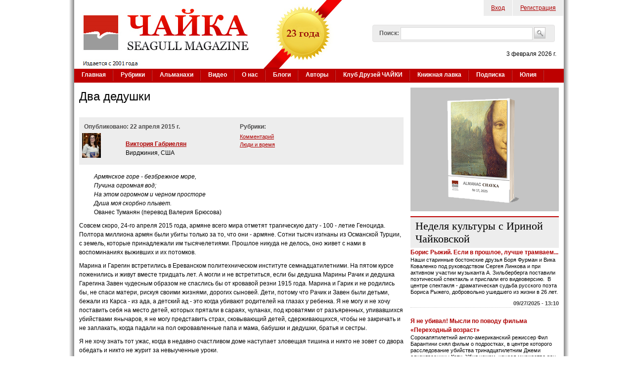

--- FILE ---
content_type: text/html; charset=utf-8
request_url: https://www.chayka.org/node/6469
body_size: 61510
content:

<!DOCTYPE html PUBLIC "-//W3C//DTD XHTML+RDFa 1.0//EN"
  "http://www.w3.org/MarkUp/DTD/xhtml-rdfa-1.dtd">
<html xmlns="http://www.w3.org/1999/xhtml" xml:lang="ru" version="XHTML+RDFa 1.0" dir="ltr"
  
  xmlns:fb="https://ogp.me/ns/fb#"
  xmlns:og="https://ogp.me/ns#">
<head profile="http://www.w3.org/1999/xhtml/vocab">
  <meta http-equiv="Content-Type" content="text/html; charset=utf-8" />
<link rel="shortcut icon" href="https://www.chayka.org/sites/default/files/favico.png" type="image/png" />
<meta name="description" content="Совсем скоро, 24-го апреля 2015 года, армяне всего мира отметят трагическую дату - 100 - летие Геноцида. Полтора миллиона армян были убиты только за то, что они - армяне. Сотни тысяч изгнаны из Османской Турции, с земель, которые принадлежали им тысячелетиями. Прошлое никуда не делось, оно живет с нами в воспоминаниях выживших и их потомков." />
<meta name="generator" content="Drupal 7 (http://drupal.org)" />
<link rel="canonical" href="https://www.chayka.org/node/6469" />
<link rel="shortlink" href="https://www.chayka.org/node/6469" />
<meta property="og:site_name" content="Журнал &quot;Чайка&quot;" />
<meta property="og:type" content="article" />
<meta property="og:url" content="https://www.chayka.org/node/6469" />
<meta property="og:title" content="Два дедушки" />
<meta property="og:description" content="Совсем скоро, 24-го апреля 2015 года, армяне всего мира отметят трагическую дату - 100 - летие Геноцида. Полтора миллиона армян были убиты только за то, что они - армяне. Сотни тысяч изгнаны из Османской Турции, с земель, которые принадлежали им тысячелетиями. Прошлое никуда не делось, оно живет с нами в воспоминаниях выживших и их потомков." />
<meta property="og:updated_time" content="2015-04-22T23:35:09-04:00" />
<meta name="twitter:card" content="summary" />
<meta name="twitter:site" content="@Chayka_Magazine" />
<meta name="twitter:url" content="https://www.chayka.org/node/6469" />
<meta name="twitter:title" content="Два дедушки" />
<meta name="twitter:description" content="Совсем скоро, 24-го апреля 2015 года, армяне всего мира отметят трагическую дату - 100 - летие Геноцида. Полтора миллиона армян были убиты только за то, что они - армяне. Сотни тысяч изгнаны из" />
<meta name="twitter:image" content="https://www.chayka.org/forget-me-not.jpg" />
<meta property="article:published_time" content="2015-04-22T23:35:09-04:00" />
<meta property="article:modified_time" content="2015-04-22T23:35:09-04:00" />
  <title>Виктория Габриелян: Два дедушки | Журнал "Чайка"</title>
  <link type="text/css" rel="stylesheet" href="https://www.chayka.org/sites/default/files/css/css_xE-rWrJf-fncB6ztZfd2huxqgxu4WO-qwma6Xer30m4.css" media="all" />
<link type="text/css" rel="stylesheet" href="https://www.chayka.org/sites/default/files/css/css_QZ0ml8zjbE-kGU9Q96by94cjgkk1J8wua8l4dMtrWBg.css" media="all" />
<link type="text/css" rel="stylesheet" href="https://www.chayka.org/sites/default/files/css/css_eEyk6ZdGbwLpk-aMckehKkP31T6PLe5LUcoUUtm8f20.css" media="all" />
<link type="text/css" rel="stylesheet" href="https://www.chayka.org/sites/default/files/css/css_93CmR89KwJlhvbxYCg5sF8E-cSLYABAviaYHAYQbDN0.css" media="all" />
<link type="text/css" rel="stylesheet" href="https://www.chayka.org/sites/default/files/css/css_XZJIpRfHux8CNAXtI4pArej49haKC9JZJWBwcABCKP8.css" media="all" />
  <script type="text/javascript" src="https://www.chayka.org/sites/default/files/js/js_qikmINIYTWe4jcTUn8cKiMr8bmSDiZB9LQqvceZ6wlM.js"></script>
<script type="text/javascript" src="https://www.chayka.org/sites/default/files/js/js_RPnd3pQbzjTfeux3Fq-sRdzUU2TIvRye-cXTAKZUl6s.js"></script>
<script type="text/javascript" src="https://www.chayka.org/sites/all/libraries/mediaelement/build/mediaelement-and-player.min.js?v=4"></script>
<script type="text/javascript" src="https://www.chayka.org/sites/default/files/js/js_1IM-CF_rP2lC0aXqpfrkEWRdOTJ5oaFG4bf3vDCwLg0.js"></script>
<script type="text/javascript" src="https://www.chayka.org/sites/default/files/js/js_lHXGuGQNaQdpBLKyiL13_fclwo8QXJrHwXk1uYCnfAM.js"></script>
<script type="text/javascript" src="https://www.googletagmanager.com/gtag/js?id=G-25GHQJGXWJ"></script>
<script type="text/javascript">
<!--//--><![CDATA[//><!--
window.google_analytics_uacct = "G-25GHQJGXWJ";window.dataLayer = window.dataLayer || [];function gtag(){dataLayer.push(arguments)};gtag("js", new Date());gtag("set", "developer_id.dMDhkMT", true);gtag("config", "G-25GHQJGXWJ", {"groups":"default","allow_ad_personalization_signals":false});
//--><!]]>
</script>
<script type="text/javascript" src="https://www.chayka.org/sites/default/files/js/js_zr78Xc0C709JmGrJiui0wv04_QWBxi3u4WgLNz-UcHI.js"></script>
<script type="text/javascript">
<!--//--><![CDATA[//><!--
jQuery.extend(Drupal.settings, {"basePath":"\/","pathPrefix":"","ajaxPageState":{"theme":"chayka","theme_token":"0rJUPUFlPb3akvxTy4mbONSXqsU9pWLgSQw1DBViO48","js":{"sites\/all\/modules\/addthis\/addthis.js":1,"misc\/jquery.js":1,"misc\/jquery-extend-3.4.0.js":1,"misc\/jquery.once.js":1,"misc\/drupal.js":1,"misc\/ui\/jquery.ui.core.min.js":1,"misc\/ui\/jquery.ui.widget.min.js":1,"sites\/all\/modules\/media\/js\/media.core.js":1,"sites\/all\/libraries\/mediaelement\/build\/mediaelement-and-player.min.js":1,"misc\/ui\/jquery.ui.mouse.min.js":1,"misc\/ui\/jquery.ui.resizable.min.js":1,"misc\/ui\/jquery.ui.draggable.min.js":1,"misc\/ui\/jquery.ui.button.min.js":1,"misc\/ui\/jquery.ui.position.min.js":1,"misc\/ui\/jquery.ui.dialog.min.js":1,"sites\/all\/modules\/views\/js\/jquery.ui.dialog.patch.js":1,"sites\/all\/modules\/media\/js\/util\/json2.js":1,"sites\/all\/modules\/media\/js\/util\/ba-debug.min.js":1,"misc\/form.js":1,"public:\/\/languages\/ru_xEhIcfymCVlxuQgnA7fmsUvzxmm4TsrHApa49LeZEmc.js":1,"sites\/all\/libraries\/colorbox\/jquery.colorbox-min.js":1,"sites\/all\/libraries\/DOMPurify\/purify.min.js":1,"sites\/all\/modules\/colorbox\/js\/colorbox.js":1,"sites\/all\/modules\/colorbox\/js\/colorbox_load.js":1,"sites\/all\/modules\/colorbox\/js\/colorbox_inline.js":1,"sites\/all\/modules\/mediaelement\/mediaelement.js":1,"sites\/all\/modules\/captcha\/captcha.js":1,"misc\/textarea.js":1,"sites\/all\/modules\/media\/js\/media.popups.js":1,"modules\/filter\/filter.js":1,"sites\/all\/modules\/media\/modules\/media_wysiwyg\/js\/media_wysiwyg.filter.js":1,"sites\/all\/modules\/google_analytics\/googleanalytics.js":1,"https:\/\/www.googletagmanager.com\/gtag\/js?id=G-25GHQJGXWJ":1,"0":1,"misc\/custom_script.js":1,"sites\/all\/modules\/rotating_banner\/includes\/jquery.easing.js":1,"sites\/all\/modules\/rotating_banner\/includes\/jquery.cycle.js":1,"sites\/all\/modules\/rotating_banner\/rotating_banner.js":1},"css":{"modules\/system\/system.base.css":1,"modules\/system\/system.menus.css":1,"modules\/system\/system.messages.css":1,"modules\/system\/system.theme.css":1,"sites\/all\/libraries\/mediaelement\/build\/mediaelementplayer.min.css":1,"misc\/ui\/jquery.ui.core.css":1,"misc\/ui\/jquery.ui.theme.css":1,"misc\/ui\/jquery.ui.resizable.css":1,"misc\/ui\/jquery.ui.button.css":1,"misc\/ui\/jquery.ui.dialog.css":1,"sites\/all\/modules\/media\/css\/media.css":1,"sites\/all\/modules\/simplenews\/simplenews.css":1,"modules\/comment\/comment.css":1,"modules\/field\/theme\/field.css":1,"modules\/node\/node.css":1,"modules\/search\/search.css":1,"sites\/all\/modules\/ubercart\/uc_order\/uc_order.css":1,"sites\/all\/modules\/ubercart\/uc_product\/uc_product.css":1,"sites\/all\/modules\/ubercart\/uc_store\/uc_store.css":1,"modules\/user\/user.css":1,"sites\/all\/modules\/views\/css\/views.css":1,"sites\/all\/modules\/media\/modules\/media_wysiwyg\/css\/media_wysiwyg.base.css":1,"sites\/all\/libraries\/colorbox\/example1\/colorbox.css":1,"sites\/all\/modules\/ctools\/css\/ctools.css":1,"modules\/filter\/filter.css":1,"public:\/\/validate\/imya.css":1,"sites\/all\/modules\/adsense\/css\/adsense.css":1,"sites\/all\/modules\/rotating_banner\/rotating_banner.css":1,"sites\/all\/themes\/genesis\/genesis\/css\/layout.css":1,"sites\/all\/themes\/genesis\/genesis\/css\/admin-styles.css":1,"sites\/all\/themes\/chayka\/css\/html-elements.css":1,"sites\/all\/themes\/chayka\/css\/page.css":1,"sites\/all\/themes\/chayka\/css\/fields.css":1,"sites\/all\/themes\/chayka\/css\/nodes.css":1,"sites\/all\/themes\/chayka\/css\/blocks.css":1,"sites\/all\/themes\/chayka\/css\/comments.css":1,"sites\/all\/themes\/chayka\/css\/navigation.css":1,"sites\/all\/themes\/chayka\/css\/views-styles.css":1,"sites\/all\/themes\/chayka\/css\/custom.css":1}},"colorbox":{"opacity":"0.85","current":"{current} of {total}","previous":"\u00ab Prev","next":"Next \u00bb","close":"Close","maxWidth":"98%","maxHeight":"98%","fixed":true,"mobiledetect":true,"mobiledevicewidth":"480px","file_public_path":"\/sites\/default\/files","specificPagesDefaultValue":"admin*\nimagebrowser*\nimg_assist*\nimce*\nnode\/add\/*\nnode\/*\/edit\nprint\/*\nprintpdf\/*\nsystem\/ajax\nsystem\/ajax\/*"},"jcarousel":{"ajaxPath":"\/jcarousel\/ajax\/views"},"mediaelementAll":true,"rotatingBanners":{"rotating-banner-2":{"fluid":"0","width":"300","height":"250","cycle":{"fx":"fade","auto_slide":1,"timeout":"15000"},"controls":"buttons"}},"urlIsAjaxTrusted":{"\/node\/6469":true,"\/comment\/reply\/6469":true},"media":{"browserUrl":"\/media\/browser?render=media-popup","styleSelectorUrl":"\/media\/-media_id-\/format-form?render=media-popup","dialogOptions":{"dialogclass":"media-wrapper","modal":true,"draggable":true,"resizable":true,"minwidth":500,"width":670,"height":280,"position":"center","overlay":{"backgroundcolor":"#000000","opacity":0.4},"zindex":10000},"wysiwyg_allowed_attributes":["alt","title","height","width","hspace","vspace","border","align","style","class","id","usemap","data-picture-group","data-picture-align","data-picture-mapping","data-delta"],"img_alt_field":"field_file_image_alt_text","img_title_field":"field_file_image_title_text"},"mediaDoLinkText":false,"wysiwyg":{"triggers":{"edit-comment-body-und-0-value":{"field":"edit-comment-body-und-0-value","resizable":1,"activeFormat":"plain_text"}}},"googleanalytics":{"account":["G-25GHQJGXWJ"],"trackOutbound":1,"trackMailto":1,"trackDownload":1,"trackDownloadExtensions":"7z|aac|arc|arj|asf|asx|avi|bin|csv|doc(x|m)?|dot(x|m)?|exe|flv|gif|gz|gzip|hqx|jar|jpe?g|js|mp(2|3|4|e?g)|mov(ie)?|msi|msp|pdf|phps|png|ppt(x|m)?|pot(x|m)?|pps(x|m)?|ppam|sld(x|m)?|thmx|qtm?|ra(m|r)?|sea|sit|tar|tgz|torrent|txt|wav|wma|wmv|wpd|xls(x|m|b)?|xlt(x|m)|xlam|xml|z|zip","trackColorbox":1},"addthis":{"async":0,"domready":1,"widget_url":"https:\/\/s7.addthis.com\/js\/300\/addthis_widget.js","addthis_config":{"pubid":"chayka","services_compact":"facebook,twitter,email,printfriendly,mymailru,vk,odnoklassniki_ru,more","services_exclude":"","data_track_clickback":true,"ui_508_compliant":false,"ui_click":false,"ui_cobrand":"\u0416\u0443\u0440\u043d\u0430\u043b \u0427\u0410\u0419\u041a\u0410","ui_delay":0,"ui_header_background":"","ui_header_color":"","ui_open_windows":false,"ui_use_css":true,"ui_use_addressbook":false,"ui_language":"ru","data_ga_property":"G-25GHQJGXWJ","data_ga_social":true},"addthis_share":{"templates":{"twitter":"{{title}} {{url}} via @AddThis"}}}});
//--><!]]>
</script>
  </head>
<body id="genesis-1c" >
<div id="page_wrapper_left"> 
<div id="page_wrapper_right">


      <div id="skip-link">
      <a href="#main-content">Перейти к основному содержанию</a>
    </div>
  
    <div id="container" class="html not-front not-logged-in one-sidebar sidebar-second page-node page-node- page-node-6469 node-type-chayka-article section-node">
      
    
    
    <div id="header" class="clearfix">

              <div id="branding">

                                    <div class="logo-site-name"><strong>
                <span id="logo"><a href="/" title="Главная страница" rel="home"><img src="https://www.chayka.org/sites/all/themes/chayka/logo.png" alt=" logo" /></a></span>                              </strong></div>
                      
          
        </div> <!-- /branding -->
      
              <div id="header-blocks">  <div class="region region-header">
    <div id="block-menu-menu-top-menu" class="block block-menu block-odd block-header block-count-1 ">
  <div class="block-inner">

              
    <div class="content">
      <ul class="menu"><li class="first leaf"><a href="/chuser/login" title="Войти на сайт, как зарегистрированный пользователь">Вход</a></li>
<li class="last leaf"><a href="/chuser/register" title="Зарегистрироваться на сайте">Регистрация</a></li>
</ul>    </div>

  </div>
</div>
<div id="block-search-form" class="block block-search block-even block-header block-count-2 ">
  <div class="block-inner">

              
    <div class="content">
      <form action="/node/6469" method="post" id="search-block-form" accept-charset="UTF-8"><div><div class="container-inline">
      <h2 class="element-invisible">Форма поиска</h2>
    <div class="form-item form-type-textfield form-item-search-block-form">
  <label for="edit-search-block-form--2">Поиск: </label>
 <input title="Введите искомые термины." type="text" id="edit-search-block-form--2" name="search_block_form" value="" size="40" maxlength="128" class="form-text" />
</div>
<div class="form-actions form-wrapper" id="edit-actions--2"><input type="image" id="edit-submit--3" name="submit" src="/sites/all/themes/chayka/images/search_button.png" class="form-submit" /></div><input type="hidden" name="form_build_id" value="form-AcJzFlp6Y3yx9VRvlekcMHuwm2lvp-O854RxhMvKNJ8" />
<input type="hidden" name="form_id" value="search_block_form" />
</div>
</div></form>    </div>

  </div>
</div>
<div id="block-block-1" class="block block-block block-odd block-header block-count-3 ">
  <div class="block-inner">

              
    <div class="content">
      <p class="today_date">3 февраля 2026 г.</p>    </div>

  </div>
</div>
  </div>
</div>
      
    </div> <!-- /header -->

          <div id="main-menu-wrapper" class="clearfix">
        <div class="main-menu-inner"><h2>Основные ссылки</h2><ul id="main-menu" class="links clearfix"><li class="menu-198 first"><a href="/" title="">Главная</a></li>
<li class="menu-465"><a href="/categories">Рубрики</a></li>
<li class="menu-9274"><a href="/almanacs" title="Альманахи журнала ЧАЙКА">Альманахи</a></li>
<li class="menu-9454"><a href="/node/7038">Видео</a></li>
<li class="menu-467"><a href="/contact.php" title="Американский журнал на русском языке «Чайка» (Seagull magazine)">О нас</a></li>
<li class="menu-495"><a href="/blogs">Блоги</a></li>
<li class="menu-503"><a href="/authors.php" title="">Авторы</a></li>
<li class="menu-16863"><a href="/categories/klub-druzey-chayki" title="">Клуб Друзей ЧАЙКИ</a></li>
<li class="menu-15778"><a href="/categories/knizhnaya-lavka" title="Книги авторов ЧАЙКИ">Книжная лавка</a></li>
<li class="menu-10823"><a href="/podpiska.php">Подписка</a></li>
<li class="menu-14603 last"><a href="/categories/yuliya-dobrovolskaya" title="Юлия Добровольская – итальянистка и переводчица">Юлия</a></li>
</ul></div>
      </div>
    
  
      
  
  <div id="columns" class="clear clearfix">
    <div id="content-column">
      <div class="content-inner">

	  	  
        
        <div id="main-content">
                                <h1 id="page-title">Два дедушки</h1>
                    
                      <div class="local-tasks"></div>
          
          
          <div id="content">
              <div class="region region-content">
    <div id="block-system-main" class="block block-system block-odd block-content block-count-4 ">
  <div class="block-inner">

              
    <div class="content">
      
<div id="node-6469" class="node node-chayka-article node-promoted node-view">
  <div class="node-inner clearfix">

    	
        	
    <div class="node-content">
		<div class="chayka-article-header">
			<div class="chayka-article-header-col1">
				<div class="chayka-article-pub-date">Опубликовано:  
				22 апреля 2015 г.				</div>
				<table class="chayka-article-author-table">				
								<tr>
					<td>
						<div class="chayka-article-author-table chayka-article-author-image">
							<img src="https://www.chayka.org/sites/default/files/gabrielyan.JPG"/>
						</div>
					</td>
					<td>
						<div class="chayka-article-header-col11">
							<div class="chayka-article-author-link">
								<a href='/authors/viktoriya-gabrielyan'>Виктория Габриелян</a>							</div>
							<div class="chayka-article-author-location">
								Вирджиния, США							</div>
						</div>
					</td>
				</tr>
								</table>
				<div class="chayka-article-issue">
									</div>
			</div>
			<div class="chayka-article-header-col2">
				<div class="chayka-article-pub-date">Рубрики:
				</div>
				<div class="chayka-article-category">			
					<div class="field field-name-field-category field-type-taxonomy-term-reference field-label-hidden"><div class="field-items"><div class="field-item even"><a href="/categories/kommentariy">Комментарий</a></div><div class="field-item odd"><a href="/categories/lyudi-i-vremya">Люди и время</a></div></div></div>				</div>
			</div>
		</div>
		<div class="chayka-article-body">
			<div class="field field-name-body field-type-text-with-summary field-label-hidden"><div class="field-items"><div class="field-item even"><p style="padding-left: 30px;"><em>Армянское горе - безбрежное море,</em><br><em> Пучина огромная вод;</em><br><em> На этом огромном и черном просторе</em><br><em> Душа моя скорбно плывет.</em><br> Ованес Туманян (перевод Валерия Брюсова)</p><p>Совсем скоро, 24-го апреля 2015 года, армяне всего мира отметят трагическую дату - 100 - летие Геноцида. Полтора миллиона армян были убиты только за то, что они - армяне. Сотни тысяч изгнаны из Османской Турции, с земель, которые принадлежали им тысячелетиями. Прошлое никуда не делось, оно живет с нами в воспоминаниях выживших и их потомков.</p><p>Марина и Гарегин встретились в Ереванском политехническом институте семнадцатилетними. На пятом курсе поженились и живут вместе тридцать лет. А могли и не встретиться, если бы дедушка Марины Рачик и дедушка Гарегина Завен чудесным образом не спаслись бы от кровавой резни 1915 года. Марина и Гарик и не родились бы, не спаси матери, рискуя своими жизнями, дорогих сыновей. Дети, потому что Рачик и Завен были детьми, бежали из Карса - из ада, а детский ад - это когда убивают родителей на глазах у ребенка. Я не могу и не хочу поставить себя на место детей, которых прятали в сараях, чуланах, под кроватями от разъяренных, упивавшихся убийствами янычаров, я не могу представить страх, сковывающий детей, сдерживающихся, чтобы не закричать и не заплакать, когда падали на пол окровавленные папа и мама, бабушки и дедушки, братья и сестры.</p><p>Я не хочу знать тот ужас, когда в недавно счастливом доме наступает зловещая тишина и никто не зовет со двора обедать и никто не журит за невыученные уроки.</p><p>Рачик и Завен, не зная друг друга, бежали вместе с сотнями тысяч таких же детей-сирот и взрослых, потерявших детей, родных, дома и Родину.</p><p>Рачику, девятилетнему мальчику, а может и нет, документов никаких не осталось , удалось спасти всех братьев и сестер, он был самым старшим, а значит и самым сильным. К своей спине он привязал трехлетних сестер-близнецов, а к спине пятилетнего брата годовалого ребенка. Братья бежали вместе со всеми к железнодорожной станции, там должен был быть поезд на Гюмри. Они успели. Обессиленного Рачика с детьми на руках в вагон через окно втаскивали русские солдаты.</p><p>В Гюмри в хаосе вокзала он потерял младших братьев. На другом поезде добрался до Тифлиса, где жили родственники. Сестричек, которых кормить было нечем, отдал в американский приют. Работал, а все свободное время проводил с близнецами. Их не уберегли. Однажды Рачику сказали, что они отравились некачественной пищей и умерли. Но Рачик не поверил. До последних дней он искал сестер, он надеялся, что их удочерили и увезли в Америку. Он верил, что они живы, что у них любящие родители и счастливая жизнь. Ведь нашел он своих братьев.</p><p>Да-да, вернувшись с фронта, пережив еще одну войну, он нашел их в Гюмри. Их воспитали достойные люди, у них были семьи и дети. Дети детей, выживших в аду.</p><p>Дедушке Завену было одиннадцать лет, когда ночью убийцы ворвались в дом. Мать вытолкнула его в окно и крикнула:"Беги быстро, чтобы тебя никто не догнал". Он бежал и бежал, не останавливаясь, всю ночь, он боялся, что если он остановится хоть на мгновение, над ним блеснет кривая сабля. Он бежал на звук поездов, бежал к железной дороге, чтобы по ней, ночами, пробираться на север, прочь из страны. На рассвете он увидел насыпь и железнодорожное полотно. Мальчик заплакал от горя и радости: никто из семьи не спасся, а он, как просила мама, добежал. До станции, где он найдет спасение, оставалось чуть-чуть. Силы оставили его, он свернулся калачиком и провалился в сон прямо на насыпи рядом с рельсами.</p><p>Дети есть дети. Им снится, что они летают, что отец подбрасывает их высоко в небо и ловит и прижимает к себе, им снится мама, пекущая лаваш, они раскидывают во сне руки, крутятся, перекатываются со спины на живот и обратно. Завену снился дом, живые мама и папа, как будто не было страшной ночи, как будто смерть - это глупые выдумки, и скоро вся семья сядет обедать за большой стол. Он повернулся на спину и во сне протянул руки к маме... В это время по рельсам промчался поезд, он отрезал мальчику правую руку.</p><p>Поезд был и смертью и спасением: это был санитарный поезд. Мальчика заметили, подняли, принесли в поезд, лечили, кормили, довезли до Эривани, и он выжил. С одной рукой тоже живут.</p><p>Спустя несколько лет случилось чудо. Завена нашла мама.</p><p>Рачик и Завен встретились на свадьбе внуков Марины и Гарегина в Ереване.</p><p>А могли бы раньше, много лет назад, в прекрасном городе Карсе, где на соседних улицах с вековыми платанами жили их счастливые семьи. Они встретились только семьдесят лет спустя. Они выжили среди миллионов невинно убиенных. Жизнь их была трудна, но прекрасна, как жизнь любого рожденного на Земле ребенка, которую никто не в праве отнимать.</p></div></div></div>		</div>
		<div class="clearfix"></div>

	</div>

          <div class="node-links">
        <ul class="links inline"><li class="statistics_counter first last"><span>5602 просмотра</span></li>
</ul>      </div>
    
    
    
  </div>
</div>

    </div>

  </div>
</div>
<div id="block-addthis-addthis_block" class="block block-addthis block-even block-content block-count-5 ">
  <div class="block-inner">

              
    <div class="content">
      <div class="addthis_toolbox addthis_default_style addthis_32x32_style "><a href="http://www.addthis.com/bookmark.php?v=300" class="addthis_counter addthis_bubble_style"></a>
<a href="http://www.addthis.com/bookmark.php?v=300" class="addthis_button_facebook"></a>
<a href="http://www.addthis.com/bookmark.php?v=300" class="addthis_button_twitter"></a>
<a href="http://www.addthis.com/bookmark.php?v=300" class="addthis_button_vk"></a>
<a href="http://www.addthis.com/bookmark.php?v=300" class="addthis_button_odnoklassniki_ru"></a>
<a href="http://www.addthis.com/bookmark.php?v=300" class="addthis_button_googleplus"></a>
<a href="http://www.addthis.com/bookmark.php?v=300" class="addthis_button_link"></a>
<a href="http://www.addthis.com/bookmark.php?v=300" class="addthis_button_email"></a>
<a href="http://www.addthis.com/bookmark.php?v=300" class="addthis_button_print"></a>
</div>
    </div>

  </div>
</div>
<div id="block-commentsblock-comment_form_block" class="block block-commentsblock block-odd block-content block-count-6 ">
  <div class="block-inner">

              
    <div class="content">
      <div id="comments" class="comment-wrapper">
  
  
      <h2 class="title comment-form">Добавить комментарий</h2>
    <form class="comment-form" action="/comment/reply/6469" method="post" id="comment-form" accept-charset="UTF-8"><div><div class="form-item form-type-textfield form-item-name">
  <label for="edit-name">Ваше имя </label>
 <input type="text" id="edit-name" name="name" value="" size="30" maxlength="60" class="form-text" />
</div>
<div class="form-item form-type-textfield form-item-subject">
  <label for="edit-subject">Тема </label>
 <input type="text" id="edit-subject" name="subject" value="" size="60" maxlength="64" class="form-text" />
</div>
<div class="field-type-text-long field-name-comment-body field-widget-text-textarea form-wrapper" id="edit-comment-body"><div id="comment-body-add-more-wrapper"><div class="text-format-wrapper"><div class="form-item form-type-textarea form-item-comment-body-und-0-value">
  <label for="edit-comment-body-und-0-value">Comment <span class="form-required" title="Обязательно для заполнения.">*</span></label>
 <div class="form-textarea-wrapper resizable"><textarea class="text-full wysiwyg form-textarea required" id="edit-comment-body-und-0-value" name="comment_body[und][0][value]" cols="60" rows="5"></textarea></div>
</div>
<fieldset class="filter-wrapper form-wrapper" id="edit-comment-body-und-0-format"><div class="fieldset-wrapper"><div class="filter-help form-wrapper" id="edit-comment-body-und-0-format-help"><p><a href="/filter/tips" target="_blank">Справка</a></p></div><div class="filter-guidelines form-wrapper" id="edit-comment-body-und-0-format-guidelines"><div class="filter-guidelines-item filter-guidelines-plain_text"><h3>Plain text</h3><ul class="tips"><li>HTML-теги не обрабатываются и показываются как обычный текст</li><li>Адреса страниц и электронной почты автоматически преобразуются в ссылки.</li><li>Строки и параграфы переносятся автоматически.</li></ul></div></div></div></fieldset>
</div>
</div></div><input type="hidden" name="form_build_id" value="form-tI7k_4R9VBMQqe31WM1Kvuq0GnxCA0IP1q5MV-3pJ1A" />
<input type="hidden" name="form_id" value="comment_node_chayka_article_form" />
<div class="edit-imya-wrapper"><div class="form-item form-type-textfield form-item-imya">
  <label for="edit-imya">imya </label>
 <input type="text" id="edit-imya" name="imya" value="" size="20" maxlength="128" class="form-text" />
<div class="description">To prevent automated spam submissions leave this field empty.</div>
</div>
</div><fieldset class="captcha form-wrapper"><legend><span class="fieldset-legend">CAPTCHA</span></legend><div class="fieldset-wrapper"><div class="fieldset-description">Введите код указанный на картинке в поле расположенное ниже</div><input type="hidden" name="captcha_sid" value="31980316" />
<input type="hidden" name="captcha_token" value="8418a3b404d1cfa502e958ab0c232e4e" />
<img src="/image_captcha?sid=31980316&amp;ts=1770155280" width="96" height="48" alt="Image CAPTCHA" title="Image CAPTCHA" /><div class="form-item form-type-textfield form-item-captcha-response">
  <label for="edit-captcha-response">Введите цифры и буквы с картинки в расположенное ниже поле <span class="form-required" title="Обязательно для заполнения.">*</span></label>
 <input type="text" id="edit-captcha-response" name="captcha_response" value="" size="15" maxlength="128" class="form-text required" />
<div class="description">Цифры и буквы с картинки</div>
</div>
</div></fieldset>
<div class="form-actions form-wrapper" id="edit-actions"><input type="submit" id="edit-submit" name="op" value="Сохранить" class="form-submit" /><input type="submit" id="edit-preview" name="op" value="Предпросмотр" class="form-submit" /></div></div></form>  </div>
    </div>

  </div>
</div>
<div id="block-views-related_articles-block" class="block block-views block-even block-content block-count-7 ">
  <div class="block-inner">

                  <h2 class="block-title">Читайте также</h2>
          
    <div class="content">
      <div class="view view-related-articles view-id-related_articles view-display-id-block view-dom-id-ef40fe701a312cfc467199bf47c4bcab">
        
  
  
      <div class="view-content">
        <div class="views-row views-row-1 views-row-odd views-row-first views-row-last">
    
<div id="node-2728" class="node node-chayka-article node-teaser">
  <div class="node-inner clearfix">

        <div class="node-content preview-article"> 
		<div class="preview-pub-date">
		16 марта 2010 г.		</div>	
		<div class="preview-issue-number"><div class="field field-name-field-issue field-type-taxonomy-term-reference field-label-hidden"><div class="field-items"><div class="field-item even"><a href="/taxonomy/term/206">Номер 6 (161)</a></div></div></div></div>
		<div class="preview-category"></div>
		<div class="clearfix"></div>
		<div class="preview-image">

			<a href="/node/2728" rel="bookmark"></a>
		</div>
		<div class="preview-author"><div class="field field-name-field-author field-type-taxonomy-term-reference field-label-hidden"><div class="field-items"><div class="field-item even"><a href="/authors/aleksandr-sirotin">Александр Сиротин</a></div></div></div></div>
		<div class="node-title preview-title">
			<a href="/node/2728" rel="bookmark">Конгресс США и геноцид армян </a>
		</div>		
		<div class="preview-body"><div class="field field-name-body field-type-text-with-summary field-label-hidden"><div class="field-items"><div class="field-item even"><p>Комитет по иностранным делам Палаты представителей США 23-мя голосами против 22-х одобрил резолюцию, классифицирующую как геноцид резню армян в Оттоманской империи в 1915 году. </p>
<p>Резолюцию внесли на рассмотрение четыре конгрессмена: демократы Адам Шифф и Фрэнк Паллон и республиканцы Джордж Раданович и Марк Кёрк.</p></div></div></div></div>
		<div class="clearfix">&nbsp;</div>
		    </div>
	
	
  </div>
</div>

  </div>
    </div>
  
  
  
  
  
  
</div>    </div>

  </div>
</div>
  </div>
 
          </div>
        </div>

      </div>
    </div>

    
          <div id="sidebar-second" class="sidebar">  <div class="region region-sidebar-second">
    <div id="block-rotating_banner-2" class="block block-rotating-banner block-odd block-sidebar-second block-count-8 ">
  <div class="block-inner">

              
    <div class="content">
      <div class="static-wrapper"><div class="rotating-banner" id="rotating-banner-2" style="width: 300px;">
	<div class="rb-slides" style="max-height: 250px;">
	<div class="rb-slide top-left tallest rb-first-slide static">
	<div class="top-left layout-wrapper" data-link="/node/16834">
	<div style="top: %; left: %; right: %; bottom: %;" class="rb-textbox-type-header rb-textbox-wrapper"><div class="rb-textbox"> </div></div><div style="top: %; left: %; right: %; bottom: %;" class="rb-textbox-type-text rb-textbox-wrapper"><div class="rb-textbox"> </div></div></div>
<a href="/node/16834" class="rb-link">
<img src="https://www.chayka.org/sites/default/files/RusWashBalt_banner_300-250_0.png" class="rb-background-image" /></a></div>
</div><div class="buttons controls"></div></div></div>    </div>

  </div>
</div>
<div id="block-views-culture_with_irina-block" class="block block-views block-even block-sidebar-second block-count-9 ">
  <div class="block-inner">

                  <h2 class="block-title"><a href="/blog/15">Неделя культуры с Ириной Чайковской</a></h2>
          
    <div class="content">
      <div class="view view-culture-with-irina view-id-culture_with_irina view-display-id-block view-dom-id-45de134ea0716f6f0bfa3b71a5aa663b">
        
  
  
      <div class="view-content">
        <div class="views-row views-row-1 views-row-odd views-row-first node blog-preview">
      
  <span class="views-field views-field-title">        <span class="field-content node-title preview-title"><a href="/blogs/irina-chaykovskaya/2025-09-27/boris-ryzhiy-esli-v-proshloe-luchshe-tramvaem">Борис Рыжий. Если в прошлое, лучше трамваем...</a></span>  </span>  
  <div class="views-field views-field-body">        <div class="field-content blog-preview-body"><p>Наши старинные бостонские друзья Боря Фурман и Вика Коваленко под руководством Сергея Линкова и при активном участии музыканта А. Зильберберга поставили поэтический спектакль и прислали его видеоверсию.  В центре спектакля - драматическая судьба русского поэта Бориса Рыжего, добровольно ушедшего из жизни в 26 лет.</p></div>  </div>  
  <div class="views-field views-field-created">        <span class="field-content blog-preview-date">09/27/2025 - 13:10</span>  </div>  </div>
  <div class="views-row views-row-2 views-row-even node blog-preview">
      
  <span class="views-field views-field-title">        <span class="field-content node-title preview-title"><a href="/blogs/irina-chaykovskaya/2025-05-02/ya-ne-ubival-mysli-po-povodu-filma-perehodnyy-vozrast">Я не убивал! Мысли по поводу фильма «Переходный возраст»</a></span>  </span>  
  <div class="views-field views-field-body">        <div class="field-content blog-preview-body"><p>Сорокапятилетний англо-американский режиссер Фил Барантини снял фильм о подростках, в центре которого расследование убийства тринадцатилетним Джеми одноклассницы Кэти. Убил ножом, нанеся множество ран и оставив жертву на месте преступления. Мне захотелось принять участие в обсуждении фильма не потому, что он возбудил не шуточный интерес в разных кругах многонационального мира, просто картина меня захватила, к тому же в ней затрагивались всегда волновавшие меня темы - детской души, воздействия на нее школы и родителей... </p></div>  </div>  
  <div class="views-field views-field-created">        <span class="field-content blog-preview-date">05/02/2025 - 21:19</span>  </div>  </div>
  <div class="views-row views-row-3 views-row-odd views-row-last node blog-preview">
      
  <span class="views-field views-field-title">        <span class="field-content node-title preview-title"><a href="/blogs/irina-chaykovskaya/2024-08-15/ostanovis-mgnovene-o-filme-lyubovi-borisovoy-ne-horonite-menya">Остановись, мгновенье. О фильме Любови Борисовой «Не хороните меня без Ивана»</a></span>  </span>  
  <div class="views-field views-field-body">        <div class="field-content blog-preview-body">Какие фильмы можно делать в России в 2022 году? Ну, не о войне же! Якутский режиссер Любовь Борисова сделала фильм о КРАСОТЕ.Оглянулась вокруг – ой, сколько всего чудесного, красивого, достойного удивления в том, казалось бы, убогом месте, где почва – вечная мерзлота, а лето такое короткое, что и не заметишь.. Просто нужно Любить и Видеть – и тогда перед тобой откроются удивительной красоты пейзажи, необычной выделки домашняя утварь, небывалой красоты и силы народное пение, а уж люди какие! Стойкие, сильные, способные многое выдержать, и при этом добрые и даже нежные душой...</div>  </div>  
  <div class="views-field views-field-created">        <span class="field-content blog-preview-date">08/15/2024 - 03:06</span>  </div>  </div>
    </div>
  
  
  
  
      <div class="view-footer">
      <p style="text-align: right;"><a href="/blogs/irina-chaykovskaya" style="font-size: 12px; font-weight: normal;">Все материалы</a></p>
    </div>
  
  
</div>    </div>

  </div>
</div>
<div id="block-block-27" class="block block-block block-odd block-sidebar-second block-count-10 ">
  <div class="block-inner">

                  <h2 class="block-title">Аудиокнига Ирины Чайковской &quot;Вольный ветер&quot;. Читает Марк Чульский</h2>
          
    <div class="content">
      <p>Аудиокнига состоит из трех рассказов и повести: 1. <a href="https://anchor.fm/irinach/episodes/1-e1iiemh/a-a7uaan3">"Ворожея",</a> 2.<a href="https://anchor.fm/irinach/episodes/ep-e1j71ph"> "Симонетта Веспуччи</a>", 3. <a href="https://anchor.fm/dashboard/episode/e1ji7vo">"Возвратная горячка"</a> и <a href="https://anchor.fm/irinach/episodes/1-e1oc519">"Повесть о Висяше Белинском в четырех сновидениях"</a>: <a href="https://spotifyanchor-web.app.link/e/0wzLgRxDJub">1. Никанор</a>, <a href="https://spotifyanchor-web.app.link/e/gUFRNyHDJub">2. Мари</a>, <a href="https://spotifyanchor-web.app.link/e/yUr4Z5MDJub">3. Сашенька</a>, 4. <a href="https://anchor.fm/dashboard/episode/e1qbq9l">Свобода.</a> В центре рассказа "Ворожея" судьба писательницы, классика украинской литературы Марии Маркович (Марко Вовчок). В рассказе "Симонетта Веспуччи" говорится о трагической судьбе Вареньки Богданович, воспитанницы Варвары Тургеневой. "Возвратная горячка" погружает нас в атмосферу второй половины 19 века, в центре&nbsp; - фигура Павла Анненкова.</p><p>(В России для прослушивания используйте VPN).</p><p></p><p><iframe width="100%" height="152" style="border-radius: 12px;" src="https://open.spotify.com/embed/episode/6rk4TPTqk5U7P3XGu4yi6x?utm_source=generator" frameborder="0" allowfullscreen="allowfullscreen" allow="autoplay; clipboard-write; encrypted-media; fullscreen; picture-in-picture" loading="lazy"></iframe></p>    </div>

  </div>
</div>
<div id="block--managed-0" class="block block--managed block-even block-sidebar-second block-count-11">

    
  <div class="content">
    <div style='text-align:center'><div class='adsense' style='width:300px;height:250px;'>
<script type="text/javascript"><!--
google_ad_client = "ca-pub-3573233117872750";
/* 300x250 */
google_ad_slot = "4782398490";
google_ad_width = 300;
google_ad_height = 250;
//-->
</script>
<script type="text/javascript"
src="//pagead2.googlesyndication.com/pagead/show_ads.js">
</script>
</div></div>  </div>
</div>
<div id="block-block-26" class="block block-block block-odd block-sidebar-second block-count-12 ">
  <div class="block-inner">

                  <h2 class="block-title">Русский язык от Марины Королевой</h2>
          
    <div class="content">
      <p style="font-size: 11px;">О трудностях русского языка - легко, увлекательно, коротко. <a href="/authors/marina-koroleva">Марина Королёва</a>, филолог, радио- и телеведущая, писательница, драматург, филолог</p><p><iframe width="100%" height="152" style="border-radius: 12px;" src="https://open.spotify.com/embed/episode/5f4tWjPd4ZqKzqcjy5WGVL?utm_source=generator" frameborder="0" allowfullscreen="allowfullscreen" allow="autoplay; clipboard-write; encrypted-media; fullscreen; picture-in-picture" loading="lazy"></iframe></p>    </div>

  </div>
</div>
<div id="block-views-blogs_front_page-block" class="block block-views block-even block-sidebar-second block-count-13 ">
  <div class="block-inner">

                  <h2 class="block-title">В блогах</h2>
          
    <div class="content">
      <div class="view view-blogs-front-page view-id-blogs_front_page view-display-id-block view-dom-id-6f4921a1fa38c9055b860704269137e4">
        
  
  
      <div class="view-content">
        <div class="views-row views-row-1 views-row-odd views-row-first">
    
<div id="node-16841" class="node node-blog node-teaser">
  <div class="node-inner clearfix">
    	<div class="blog-preview">
				<div class="node-title preview-title">
			<a href="/blogs/mihail-sinelnikov/2026-01-24/i-v-mudrosti-zabaven-250-let-so-dnya-rozhdeniya-ernsta-teodora" rel="bookmark">И в мудрости забавен: 250 лет со дня рождения Эрнста Теодора Вильгельма Гофмана</a>
		</div>	
		<div class="blog-preview-author-img">
		    
		</div>
		<div class="blog-preview-author-name">
			<a href="/blogs/mihail-sinelnikov" title="Читать блог пользователя Михаил Синельников">Михаил Синельников</a>		</div>
		<div class="blog-preview-body no-imgs">
			<div class="field field-name-body field-type-text-with-summary field-label-hidden"><div class="field-items"><div class="field-item even">Одно из данных при крещении имён, он, уже находясь в изрядном возрасте, изменил в честь Моцарта, став из Вильгельма Амадеем. Вообще был и музыкантом, композитором, создателем симфонического оркестра. Но не в том, как говорится, была сила. Хотя и его литературный слог явно музыкален. Как многие гении, был смешанной крови - среди его предков были и венгры, и поляки. Чудится, что время чиновничьей службы в Варшаве, вдыхая польский воздух, он улавливал в нём нечто родное. Но это так - мелкая ересь на полях праздного рассуждения.</div></div></div>			
		</div>
		<div class="clearfix"></div>
		<div class="blog-preview-date">
			01/24/2026 - 23:54		</div>

	</div>
    
  </div>
</div>



  </div>
  <div class="views-row views-row-2 views-row-even">
    
<div id="node-16840" class="node node-blog node-teaser">
  <div class="node-inner clearfix">
    	<div class="blog-preview">
				<div class="node-title preview-title">
			<a href="/blogs/mihail-sinelnikov/2026-01-18/vsemirnyy-den-snega" rel="bookmark">Всемирный день снега</a>
		</div>	
		<div class="blog-preview-author-img">
		    
		</div>
		<div class="blog-preview-author-name">
			<a href="/blogs/mihail-sinelnikov" title="Читать блог пользователя Михаил Синельников">Михаил Синельников</a>		</div>
		<div class="blog-preview-body no-imgs">
			<div class="field field-name-body field-type-text-with-summary field-label-hidden"><div class="field-items"><div class="field-item even">Разве это не русская тема по определению? Пушкин, Вяземский, Некрасов и так далее до Пастернака. Но вспомнилось почему-то и отдаленное.</div></div></div>			
		</div>
		<div class="clearfix"></div>
		<div class="blog-preview-date">
			01/18/2026 - 23:51		</div>

	</div>
    
  </div>
</div>



  </div>
  <div class="views-row views-row-3 views-row-odd">
    
<div id="node-16839" class="node node-blog node-teaser">
  <div class="node-inner clearfix">
    	<div class="blog-preview">
				<div class="node-title preview-title">
			<a href="/blogs/mihail-sinelnikov/2026-01-10/domochadcev-den" rel="bookmark">Домочадцев День</a>
		</div>	
		<div class="blog-preview-author-img">
		    
		</div>
		<div class="blog-preview-author-name">
			<a href="/blogs/mihail-sinelnikov" title="Читать блог пользователя Михаил Синельников">Михаил Синельников</a>		</div>
		<div class="blog-preview-body no-imgs">
			<div class="field field-name-body field-type-text-with-summary field-label-hidden"><div class="field-items"><div class="field-item even">В старину. Когда семья в сборе и собиралась за одним столом. Будь то дом крестьянский, или барский. Ну и, конечно, В. В. Розанов прав, и всё счастье в семье (впрочем, тут обычное для него следование Ветхому Завету). Вспомнилось, однако, малозаметное стихотворение Боратынского.</div></div></div>			
		</div>
		<div class="clearfix"></div>
		<div class="blog-preview-date">
			01/10/2026 - 23:47		</div>

	</div>
    
  </div>
</div>



  </div>
  <div class="views-row views-row-4 views-row-even views-row-last">
    
<div id="node-16725" class="node node-blog node-teaser">
  <div class="node-inner clearfix">
    	<div class="blog-preview">
				<div class="node-title preview-title">
			<a href="/blogs/mihail-sinelnikov/2025-12-03/den-svyatogora" rel="bookmark">День Святогора</a>
		</div>	
		<div class="blog-preview-author-img">
		    
		</div>
		<div class="blog-preview-author-name">
			<a href="/blogs/mihail-sinelnikov" title="Читать блог пользователя Михаил Синельников">Михаил Синельников</a>		</div>
		<div class="blog-preview-body no-imgs">
			<div class="field field-name-body field-type-text-with-summary field-label-hidden"><div class="field-items"><div class="field-item even">Согласно восточнославянским верованиям, день памяти богатыря Святогора. Тут имеется потрясшее меня в юности и доныне волнующее стихотворение Бунина. Он в комментариях не нуждается. Дата написания кажется существенной.</div></div></div>			
		</div>
		<div class="clearfix"></div>
		<div class="blog-preview-date">
			12/03/2025 - 16:19		</div>

	</div>
    
  </div>
</div>



  </div>
    </div>
  
  
  
  
      <div class="view-footer">
      <p><a href="/blogs">Все блоги</a></p>    </div>
  
  
</div>    </div>

  </div>
</div>
<div id="block--managed-2" class="block block--managed block-odd block-sidebar-second block-count-14">

    
  <div class="content">
    <div style='text-align:center'><div class='adsense' style='width:300px;height:600px;'>
<script type="text/javascript"><!--
google_ad_client = "ca-pub-3573233117872750";
/* 300x600 */
google_ad_slot = "3584775828";
google_ad_width = 300;
google_ad_height = 600;
//-->
</script>
<script type="text/javascript"
src="//pagead2.googlesyndication.com/pagead/show_ads.js">
</script>
</div></div>  </div>
</div>
<div id="block-views-humor-block" class="block block-views block-even block-sidebar-second block-count-15 ">
  <div class="block-inner">

                  <h2 class="block-title">Страничка юмора</h2>
          
    <div class="content">
      <div class="view view-humor view-id-humor view-display-id-block view-dom-id-b7dad7b2f0d9db9e47679f54f88a9236">
        
  
  
      <div class="view-content">
        <div class="views-row views-row-1 views-row-odd views-row-first views-row-last">
    
<div id="node-16852" class="node node-chayka-article node-promoted node-teaser">
  <div class="node-inner clearfix">

        <div class="node-content preview-article"> 
		<div class="preview-pub-date">
		1 февраля 2026 г.		</div>	
		<div class="preview-issue-number"></div>
		<div class="preview-category"><div class="field field-name-field-category field-type-taxonomy-term-reference field-label-hidden"><div class="field-items"><div class="field-item even"><a href="/categories/proza">Проза</a></div><div class="field-item odd"><a href="/categories/yumor">Юмор</a></div></div></div></div>
		<div class="clearfix"></div>
		<div class="preview-image">

			<a href="/node/16852" rel="bookmark"><div class="field field-name-field-teaser-image field-type-media field-label-hidden"><div class="field-items"><div class="field-item even"><div id="file-28967" class="file file-image file-image-jpeg">

        <h2 class="element-invisible"><a href="/media/nikuda-ne-skrytsyajpg">nikuda-ne-skrytsya.jpg</a></h2>
    
  
  <div class="content">
    <span id="styles-0-0" class="styles file-styles square_120_style">  <img width="120" height="120" src="https://www.chayka.org/sites/default/files/styles/square_120_format/public/nikuda-ne-skrytsya.jpg?itok=C6oTkMC6" alt="" title="leon2008" /></span>  </div>

  
</div>
</div></div></div></a>
		</div>
		<div class="preview-author"><div class="field field-name-field-author field-type-taxonomy-term-reference field-label-hidden"><div class="field-items"><div class="field-item even"><a href="/authors/emil-dreycer">Эмиль Дрейцер</a></div></div></div></div>
		<div class="node-title preview-title">
			<a href="/node/16852" rel="bookmark">Как я умирал от скромности</a>
		</div>		
		<div class="preview-body"><div class="field field-name-body field-type-text-with-summary field-label-hidden"><div class="field-items"><div class="field-item even">Однажды одна моя знакомая сказала мне: - От чего, от чего, но от скромности ты не умрешь… Я огорчился. Так хотелось, если уж умирать, то не от какой-нибудь мучительной болезни, а от чего-нибудь не слишком беспокоящего…</div></div></div></div>
		<div class="clearfix">&nbsp;</div>
		    </div>
	
	
  </div>
</div>

  </div>
    </div>
  
  
  
  
  
  
</div>    </div>

  </div>
</div>
<div id="block-simplenews-823" class="block block-simplenews block-odd block-sidebar-second block-count-16 ">
  <div class="block-inner">

                  <h2 class="block-title">Подписка на рассылку</h2>
          
    <div class="content">
            <p>Подпишитесь на рассылку, чтобы быть в курсе последних новостей журнала ЧАЙКА и получать избранные статьи, опубликованные за неделю.</p>
  
      <form class="simplenews-subscribe" action="/node/6469" method="post" id="simplenews-block-form-823" accept-charset="UTF-8"><div><div class="form-item form-type-textfield form-item-mail">
  <label for="edit-mail--2">E-mail <span class="form-required" title="Обязательно для заполнения.">*</span></label>
 <input type="text" id="edit-mail--2" name="mail" value="" size="20" maxlength="128" class="form-text required" />
</div>
<input type="submit" id="edit-submit--2" name="op" value="Подписаться" class="form-submit" /><input type="hidden" name="form_build_id" value="form-bOhn0JtTsz7Rgr_9hvt75tRy56nNgSe1QmhnU1k6XUY" />
<input type="hidden" name="form_id" value="simplenews_block_form_823" />
</div></form>  
  
  
      </div>

  </div>
</div>
<div id="block-block-3" class="block block-block block-even block-sidebar-second block-count-17 ">
  <div class="block-inner">

              
    <div class="content">
      <p><iframe style="border: none; overflow: hidden;" src="https://www.facebook.com/plugins/page.php?href=https%3A%2F%2Fwww.facebook.com%2FChaykaMagazine%2F&amp;tabs&amp;width=300&amp;height=260&amp;small_header=false&amp;adapt_container_width=true&amp;hide_cover=false&amp;show_facepile=true&amp;appId=1681999371827207" scrolling="no" allowtransparency="true" width="300" height="260" frameborder="0"></iframe></p>    </div>

  </div>
</div>
  </div>
</div>
    
  </div> <!-- /columns -->

  
             <div id="sub-footer">
            <div class="region region-sub-footer">
    <div id="block--managed-3" class="block block--managed block-odd block-sub-footer block-count-18">

    
  <div class="content">
    <div style='text-align:center'><div class='adsense' style='width:970px;height:90px;'>
<script type="text/javascript"><!--
google_ad_client = "ca-pub-3573233117872750";
/* 970x90 */
google_ad_slot = "3440347420";
google_ad_width = 970;
google_ad_height = 90;
//-->
</script>
<script type="text/javascript"
src="//pagead2.googlesyndication.com/pagead/show_ads.js">
</script>
</div></div>  </div>
</div>
  </div>
        </div>
      
          <div id="main-menu-wrapper" class="clearfix">
        <div class="main-menu-inner"><h2>Основные ссылки</h2><ul id="main-menu" class="links clearfix"><li class="menu-198 first"><a href="/" title="">Главная</a></li>
<li class="menu-465"><a href="/categories">Рубрики</a></li>
<li class="menu-9274"><a href="/almanacs" title="Альманахи журнала ЧАЙКА">Альманахи</a></li>
<li class="menu-9454"><a href="/node/7038">Видео</a></li>
<li class="menu-467"><a href="/contact.php" title="Американский журнал на русском языке «Чайка» (Seagull magazine)">О нас</a></li>
<li class="menu-495"><a href="/blogs">Блоги</a></li>
<li class="menu-503"><a href="/authors.php" title="">Авторы</a></li>
<li class="menu-16863"><a href="/categories/klub-druzey-chayki" title="">Клуб Друзей ЧАЙКИ</a></li>
<li class="menu-15778"><a href="/categories/knizhnaya-lavka" title="Книги авторов ЧАЙКИ">Книжная лавка</a></li>
<li class="menu-10823"><a href="/podpiska.php">Подписка</a></li>
<li class="menu-14603 last"><a href="/categories/yuliya-dobrovolskaya" title="Юлия Добровольская – итальянистка и переводчица">Юлия</a></li>
</ul></div>
      </div>
    	
	
    
          <div id="footer">
          <div class="region region-footer">
    <div id="block-block-25" class="block block-block block-odd block-footer block-count-19 ">
  <div class="block-inner">

              
    <div class="content">
      <!-- Yandex.Metrika counter -->
<script type="text/javascript" >
   (function(m,e,t,r,i,k,a){m[i]=m[i]||function(){(m[i].a=m[i].a||[]).push(arguments)};
   m[i].l=1*new Date();k=e.createElement(t),a=e.getElementsByTagName(t)[0],k.async=1,k.src=r,a.parentNode.insertBefore(k,a)})
   (window, document, "script", "https://mc.yandex.ru/metrika/tag.js", "ym");

   ym(70833199, "init", {
        clickmap:true,
        trackLinks:true,
        accurateTrackBounce:true,
        webvisor:true
   });
</script>
<noscript><div><img src="https://mc.yandex.ru/watch/70833199" style="position:absolute; left:-9999px;" alt="" /></div></noscript>
<div style="font-size:0px;"><a href="https://nikitagrup.by/catalog/shkolnye-prinadlezhnosti/" alt="товары для школы купить" title="товары для школы купить">Товары для школы купить</a></div>

<!-- /Yandex.Metrika counter -->    </div>

  </div>
</div>
  </div>
		<div id='copy_right'>Copyright &copy; 2001-2014 by the Seagull Publications Corporation. All rights reserved.</div>
              </div>
    
    </div>
  <script type="text/javascript" src="https://www.chayka.org/sites/default/files/js/js_MLVgtzZ1ORq9krYqkeOsRay6ou_T-0QZytivuM9tTT8.js"></script>

</div>
</div>  
</body>
</html>


--- FILE ---
content_type: text/html; charset=utf-8
request_url: https://www.google.com/recaptcha/api2/aframe
body_size: 264
content:
<!DOCTYPE HTML><html><head><meta http-equiv="content-type" content="text/html; charset=UTF-8"></head><body><script nonce="UlI0pKravms-wA50fdBmGw">/** Anti-fraud and anti-abuse applications only. See google.com/recaptcha */ try{var clients={'sodar':'https://pagead2.googlesyndication.com/pagead/sodar?'};window.addEventListener("message",function(a){try{if(a.source===window.parent){var b=JSON.parse(a.data);var c=clients[b['id']];if(c){var d=document.createElement('img');d.src=c+b['params']+'&rc='+(localStorage.getItem("rc::a")?sessionStorage.getItem("rc::b"):"");window.document.body.appendChild(d);sessionStorage.setItem("rc::e",parseInt(sessionStorage.getItem("rc::e")||0)+1);localStorage.setItem("rc::h",'1770155284225');}}}catch(b){}});window.parent.postMessage("_grecaptcha_ready", "*");}catch(b){}</script></body></html>